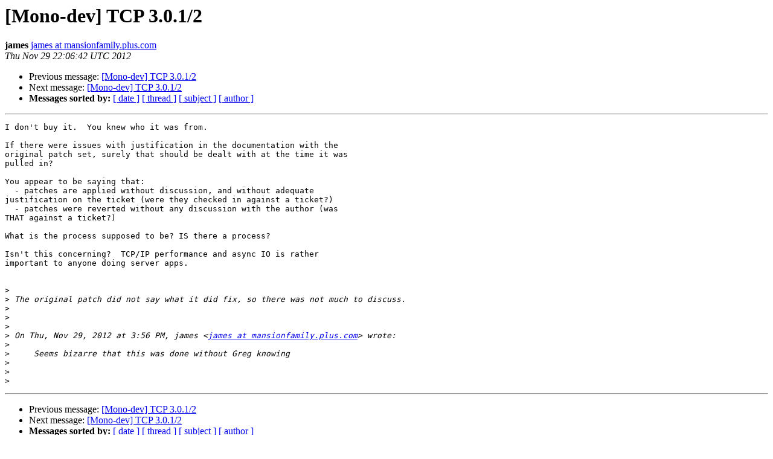

--- FILE ---
content_type: text/html; charset=utf-8
request_url: https://mono.github.io/mail-archives/mono-devel-list/2012-November/039864.html
body_size: 1011
content:
<!DOCTYPE HTML PUBLIC "-//W3C//DTD HTML 4.01 Transitional//EN">
<HTML>
 <HEAD>
   <TITLE> [Mono-dev] TCP 3.0.1/2
   </TITLE>
   <LINK REL="Index" HREF="index.html" >
   <LINK REL="made" HREF="mailto:mono-devel-list%40lists.ximian.com?Subject=Re%3A%20%5BMono-dev%5D%20TCP%203.0.1/2&In-Reply-To=%3C50B7DC72.8020502%40mansionfamily.plus.com%3E">
   <META NAME="robots" CONTENT="index,nofollow">
   <style type="text/css">
       pre {
           white-space: pre-wrap;       /* css-2.1, curent FF, Opera, Safari */
           }
   </style>
   <META http-equiv="Content-Type" content="text/html; charset=us-ascii">
   <LINK REL="Previous"  HREF="039863.html">
   <LINK REL="Next"  HREF="039865.html">
 </HEAD>
 <BODY BGCOLOR="#ffffff">
   <H1>[Mono-dev] TCP 3.0.1/2</H1>
    <B>james</B> 
    <A HREF="mailto:mono-devel-list%40lists.ximian.com?Subject=Re%3A%20%5BMono-dev%5D%20TCP%203.0.1/2&In-Reply-To=%3C50B7DC72.8020502%40mansionfamily.plus.com%3E"
       TITLE="[Mono-dev] TCP 3.0.1/2">james at mansionfamily.plus.com
       </A><BR>
    <I>Thu Nov 29 22:06:42 UTC 2012</I>
    <P><UL>
        <LI>Previous message: <A HREF="039863.html">[Mono-dev] TCP 3.0.1/2
</A></li>
        <LI>Next message: <A HREF="039865.html">[Mono-dev] TCP 3.0.1/2
</A></li>
         <LI> <B>Messages sorted by:</B> 
              <a href="date.html#39864">[ date ]</a>
              <a href="thread.html#39864">[ thread ]</a>
              <a href="subject.html#39864">[ subject ]</a>
              <a href="author.html#39864">[ author ]</a>
         </LI>
       </UL>
    <HR>  
<!--beginarticle-->
<PRE>I don't buy it.  You knew who it was from.

If there were issues with justification in the documentation with the 
original patch set, surely that should be dealt with at the time it was 
pulled in?

You appear to be saying that:
  - patches are applied without discussion, and without adequate 
justification on the ticket (were they checked in against a ticket?)
  - patches were reverted without any discussion with the author (was 
THAT against a ticket?)

What is the process supposed to be? IS there a process?

Isn't this concerning?  TCP/IP performance and async IO is rather 
important to anyone doing server apps.


&gt;<i>
</I>&gt;<i> The original patch did not say what it did fix, so there was not much to discuss.
</I>&gt;<i>
</I>&gt;<i>
</I>&gt;<i>
</I>&gt;<i> On Thu, Nov 29, 2012 at 3:56 PM, james &lt;<A HREF="http://lists.ximian.com/mailman/listinfo/mono-devel-list">james at mansionfamily.plus.com</A>&gt; wrote:
</I>&gt;<i>
</I>&gt;<i>     Seems bizarre that this was done without Greg knowing
</I>&gt;<i>
</I>&gt;<i>
</I>&gt;<i>
</I></PRE>


<!--endarticle-->
    <HR>
    <P><UL>
        <!--threads-->
	<LI>Previous message: <A HREF="039863.html">[Mono-dev] TCP 3.0.1/2
</A></li>
	<LI>Next message: <A HREF="039865.html">[Mono-dev] TCP 3.0.1/2
</A></li>
         <LI> <B>Messages sorted by:</B> 
              <a href="date.html#39864">[ date ]</a>
              <a href="thread.html#39864">[ thread ]</a>
              <a href="subject.html#39864">[ subject ]</a>
              <a href="author.html#39864">[ author ]</a>
         </LI>
       </UL>

<hr>
<a href="http://lists.ximian.com/mailman/listinfo/mono-devel-list">More information about the Mono-devel-list
mailing list</a><br>
</body></html>
